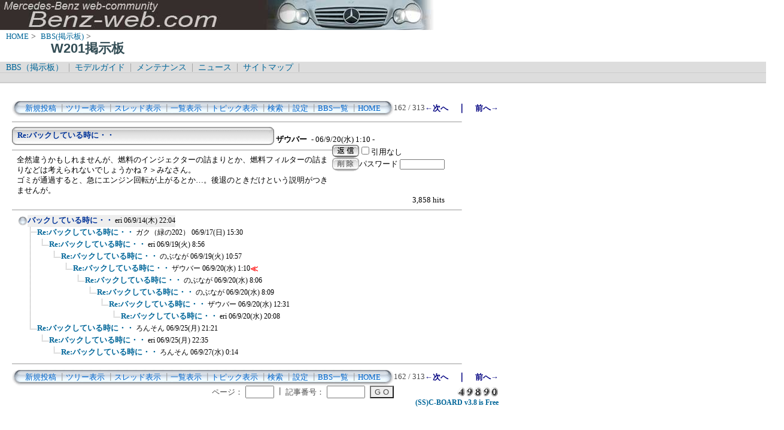

--- FILE ---
content_type: text/html; charset=Shift_JIS
request_url: http://benz-web.com/c-board/c-board.cgi?cmd=one;page=162;id=sr190
body_size: 4352
content:
<!DOCTYPE HTML PUBLIC "-//W3C//DTD HTML 4.01 Transitional//EN">
<html lang="ja">
<head>
 <meta http-equiv="content-script-type" content="text/javascript">
 <meta http-equiv="content-style-type" content="text/css">
 <link rel="stylesheet" type="text/css" href="./data/sr190/data/c-board.css">
 <link rel="alternate" type="application/rss+xml" title="Ｗ２０１掲示板" href="http://www.benz-web.com/c-board/c-board.cgi?cmd=r2s;id=sr190">
 <title>Ｗ２０１掲示板</title>
</head>
<body>
  <img src="../pictures/bw_head2.jpg" width="750" height="50" alt="ベンツ画像ヘッダー" border="0" />

<div id="breadCrumb">
	<a href="../index.htm">HOME</a>&nbsp;>&nbsp;
	<a href="./index_bbs.cgi">BBS(掲示板)</a>&nbsp;>&nbsp;
	<h1 id="pageName">W201掲示板</h1>
</div>

<div id="masthead">
  <div id="globalNav">
	<a href="../c-board/index_bbs.cgi">BBS（掲示板）</a>&nbsp;|&nbsp;
	<a href="../model/index_model.htm">モデルガイド</a>&nbsp;|&nbsp;
	<a href="../mnt/index_maintenance.htm">メンテナンス</a>&nbsp;|&nbsp;
	<a href="../news/index_news.htm">ニュース</a>&nbsp;|&nbsp;
	<a href="../contents/sitemap.htm">サイトマップ</a>&nbsp;|&nbsp;
  </div>
  <div id="globalNav">
<script type="text/javascript"><!--
google_ad_client = "pub-6860900386427549";
google_ad_width = 728;
google_ad_height = 15;
google_ad_format = "728x15_0ads_al_s";
google_ad_channel = "";
google_color_border = "dddddd";
google_color_bg = "dddddd";
google_color_link = "006699";
google_color_text = "000000";
google_color_url = "008000";
//-->
</script>
<script type="text/javascript"
  src="http://pagead2.googlesyndication.com/pagead/show_ads.js">
</script>
  </div>
</div>
<br />
<div id="contentout">
<table border=0 cellspacing=0 cellpadding=0 width="750">
 <tr>
  <td align="left" width="50%" nowrap>
   <table border=0 cellspacing=0 cellpadding=0>
	<tr>
	 <td><img src="./data/sr190/image/mnu_table_left.gif" width=14 height=28 alt=""></td>
	 <td background="./data/sr190/image/mnu_table_back.gif" nowrap>&nbsp;&nbsp;<a class=Menu href="c-board.cgi?cmd=psn;id=sr190">新規投稿</a><span class=MenuSplit>&nbsp;┃</span><a class=Menu href="c-board.cgi?cmd=tre;id=sr190">ツリー表示</a><span class=MenuSplit>&nbsp;┃</span><a class=Menu href="c-board.cgi?cmd=thr;id=sr190">スレッド表示</a><span class=MenuSplit>&nbsp;┃</span><a class=Menu href="c-board.cgi?cmd=all;id=sr190">一覧表示</a><span class=MenuSplit>&nbsp;┃</span><a class=Menu href="c-board.cgi?cmd=tpc;id=sr190">トピック表示</a><span class=MenuSplit>&nbsp;┃</span><a class=Menu href="c-board.cgi?cmd=srn;id=sr190">検索</a><span class=MenuSplit>&nbsp;┃</span><a class=Menu href="c-board.cgi?cmd=csn;id=sr190">設定</a><span class=MenuSplit>&nbsp;┃</span><a class=Menu href="http://www.benz-web.com/c-board/index_bbs.cgi" target="_self">BBS一覧</a><span class=MenuSplit>&nbsp;┃</span><a class=Menu href="http://www.benz-web.com/" target="_self">HOME</a>&nbsp;&nbsp;</td>
	 <td><img src="./data/sr190/image/mnu_table_right.gif" width=14 height=28 alt=""></td>
	</tr>
   </table>
  </td>
  <td align="center" nowrap>
   <span class=MenuOut>162 / 313 </span>
  </td>
  <td nowrap align="right"><a href="c-board.cgi?cmd=one;page=161;id=sr190" title="Re:バックしている時に・・"><font size="3" color="#000080" style="font-size: 10pt"><b>←次へ</b></font></a><font size="3" color="#000080" style="font-size: 11pt"><b>　｜　</b></font><a href="c-board.cgi?cmd=one;page=163;id=sr190" title="Re:バックしている時に・・"><font size="3" color="#000080" style="font-size: 10pt"><b>前へ→</b></font></a></td>
 </tr>
</table>
<hr size=1 width="750" align="left">

<a name="155"></a>
<table border=0 cellspacing=0 cellpadding=0>
 <tr>
  <td>
   <table border=0 cellspacing=0 cellpadding=0>
    <tr><td><img src="./data/sr190/image/sbj_table_left.gif" width=9 height=30 alt=""></td>
	<td background="./data/sr190/image/sbj_table_back.gif" width=420 nowrap>
	  <a href="c-board.cgi?cmd=one;no=155;id=sr190"><span class=AllSubject><b>Re:バックしている時に・・</b></span></a>
	</td>
	<td><img src="./data/sr190/image/sbj_table_right.gif" width=9 height=30 alt=""></td>
    </tr>
   </table>
  </td>
  <td valign="bottom">
   <span class=AllName>&nbsp;<b title="［識別番号：f6c5f7ca17］">ザウバー</b></span>
   
   <span class=AllDate>&nbsp;- 06/9/20(水) 1:10 -</span>
  </td>
 </tr>
</table>
<table border=0 cellspacing=0 cellpadding=0>
 <tr>
  <td align="left" valign="top" width="535">
   <hr width="100%" size=1 align="left">
  </td>
  <td rowspan=2 align="left" valign="top">
   <table border=0 cellpadding=0 cellspacing=0>
    <tr><td colspan=2><form action="c-board.cgi" method="get"></td></tr>
    <tr><td><input type="image" src="./data/sr190/image/reply.gif" name="返信" border="0" width="45" height="22" alt="返信"></td>
	<td>
	 <span class=AllReply>
	  <input name="no_quot" type=checkbox value=1 class=AllReplyInput title="チェックすると返信時に元記事を引用しなくなります">引用なし
	 </span>
	 <input type="hidden" name="follow" value="155">
	 <input type="hidden" name="id" value="sr190">
	 <input type="hidden" name="cmd" value="psn">
	</td>
    </tr>
    	<tr><td colspan=2>
	  </form><form action="c-board.cgi" method="post"></td></tr>
	<tr>
	 <td><input type="image" src="./data/sr190/image/delete.gif" name="削除" width="45" height="22" border="0" alt="削除"></td>
	 <td>
	  <span class=AllDelete>パスワード
	   <input name="key" size=10 type=password value="" class=AllDeleteInput title="投稿したときに入力したパスワードを入力してください">
	  </span>
	  <input type=hidden name="no" value="155">
	  <input type=hidden name="tree" value="151">
	  <input type=hidden name="id" value="sr190">
	  <input type=hidden name="cmd" value="dlm">
	 </td>
	</tr>

    <tr><td colspan=2></form></td></tr>
    <tr><td colspan=2 align="center"></td>
    </tr>
   </table>
  </td>
 </tr>
 <tr>
  <td width=535>
   <table border=0 cellspacing=0 cellpadding=0>
    <tr>
     <td>&nbsp;&nbsp;</td>
     <td><span class=AllBody>全然違うかもしれませんが、燃料のインジェクターの詰まりとか、燃料フィルターの詰まりなどは考えられないでしょうかね？＞みなさん。<br>
ゴミが通過すると、急にエンジン回転が上がるとか…。後退のときだけという説明がつきませんが。<br>
</span></td>
    </tr>
   </table>
  </td>
 </tr>
 
 <tr>
  <td colspan=2 align="right">
   <span class=AllHit>3,858 hits<br></span>
   <span class=AllHit></span>
   <span class=AllAgent></span>
  </td>
 </tr>
</table>
<hr size=1 width=750 align="left">
<table border=0 cellspacing=0 cellpadding=0>
 <tr>
  <td><img src="./data/sr190/image/_.gif" width=10 height=1 alt=""></td>
  <td><a href="c-board.cgi?cmd=ntr;tree=151;id=sr190" title="記事が属するツリーの記事を全て表示します"><img src="./data/sr190/image/tre_all.gif" width=16 height=20 border=0></a></td>
  <td bgcolor="#eeeeee" nowrap>
   <a class=TreeParentSubject href="c-board.cgi?cmd=one;no=151;id=sr190" title=""><b>バックしている時に・・</b>
    <span class=TreeParentName>eri</span>
    <span class=TreeParentDate>06/9/14(木) 22:04</span></a></td>
  <td></td>
 </tr>
</table>
<table border=0 cellspacing=0 cellpadding=0>
 <tr>
  <td><img src="./data/sr190/image/_.gif" width=10 height=1 alt=""></td>
  <td><img src="./data/sr190/image/_.gif" width=12 height=1 alt="" border=0><a href="c-board.cgi?cmd=ntr;tree=151;no=152;id=sr190" title="この記事にぶら下がってる記事を全て表示します"><img src="./data/sr190/image/T_icon.gif" width="20" height="20" border="0"></a></td>
  <td bgcolor="#ffffff" nowrap>
   <a class=TreeChildSubject href="c-board.cgi?cmd=one;no=152;id=sr190" title=""><b>Re:バックしている時に・・</b>
    <span class=TreeChildName>ガク（緑の202）</span>
    <span class=TreeChildDate>06/9/17(日) 15:30</span></a></td>
  <td></td>
 </tr>
</table>
<table border=0 cellspacing=0 cellpadding=0>
 <tr>
  <td><img src="./data/sr190/image/_.gif" width=10 height=1 alt=""></td>
  <td><img src="./data/sr190/image/_.gif" width=12 height=1 alt="" border=0><img src="./data/sr190/image/I_icon.gif" width="20" height="20" border="0"><a href="c-board.cgi?cmd=ntr;tree=151;no=153;id=sr190" title="この記事にぶら下がってる記事を全て表示します"><img src="./data/sr190/image/L_icon.gif" width="20" height="20" border="0"></a></td>
  <td bgcolor="#ffffff" nowrap>
   <a class=TreeChildSubject href="c-board.cgi?cmd=one;no=153;id=sr190" title=""><b>Re:バックしている時に・・</b>
    <span class=TreeChildName>eri</span>
    <span class=TreeChildDate>06/9/19(火) 8:56</span></a></td>
  <td></td>
 </tr>
</table>
<table border=0 cellspacing=0 cellpadding=0>
 <tr>
  <td><img src="./data/sr190/image/_.gif" width=10 height=1 alt=""></td>
  <td><img src="./data/sr190/image/_.gif" width=12 height=1 alt="" border=0><img src="./data/sr190/image/I_icon.gif" width="20" height="20" border="0"><img src="./data/sr190/image/_.gif" width=20 height=1 alt="" border=0><a href="c-board.cgi?cmd=ntr;tree=151;no=154;id=sr190" title="この記事にぶら下がってる記事を全て表示します"><img src="./data/sr190/image/L_icon.gif" width="20" height="20" border="0"></a></td>
  <td bgcolor="#ffffff" nowrap>
   <a class=TreeChildSubject href="c-board.cgi?cmd=one;no=154;id=sr190" title=""><b>Re:バックしている時に・・</b>
    <span class=TreeChildName>のぶなが</span>
    <span class=TreeChildDate>06/9/19(火) 10:57</span></a></td>
  <td></td>
 </tr>
</table>
<table border=0 cellspacing=0 cellpadding=0>
 <tr>
  <td><img src="./data/sr190/image/_.gif" width=10 height=1 alt=""></td>
  <td><img src="./data/sr190/image/_.gif" width=12 height=1 alt="" border=0><img src="./data/sr190/image/I_icon.gif" width="20" height="20" border="0"><img src="./data/sr190/image/_.gif" width=40 height=1 alt="" border=0><a href="c-board.cgi?cmd=ntr;tree=151;no=155;id=sr190" title="この記事にぶら下がってる記事を全て表示します"><img src="./data/sr190/image/L_icon.gif" width="20" height="20" border="0"></a></td>
  <td bgcolor="#ffffff" nowrap>
   <a class=TreeChildSubject href="c-board.cgi?cmd=one;no=155;id=sr190" title=""><b>Re:バックしている時に・・</b>
    <span class=TreeChildName>ザウバー</span>
    <span class=TreeChildDate>06/9/20(水) 1:10</span></a></td>
  <td><font size="3" color="#ff0000" style="font-size: 10pt"><b>≪</b></font></td>
 </tr>
</table>
<table border=0 cellspacing=0 cellpadding=0>
 <tr>
  <td><img src="./data/sr190/image/_.gif" width=10 height=1 alt=""></td>
  <td><img src="./data/sr190/image/_.gif" width=12 height=1 alt="" border=0><img src="./data/sr190/image/I_icon.gif" width="20" height="20" border="0"><img src="./data/sr190/image/_.gif" width=60 height=1 alt="" border=0><a href="c-board.cgi?cmd=ntr;tree=151;no=156;id=sr190" title="この記事にぶら下がってる記事を全て表示します"><img src="./data/sr190/image/L_icon.gif" width="20" height="20" border="0"></a></td>
  <td bgcolor="#ffffff" nowrap>
   <a class=TreeChildSubject href="c-board.cgi?cmd=one;no=156;id=sr190" title=""><b>Re:バックしている時に・・</b>
    <span class=TreeChildName>のぶなが</span>
    <span class=TreeChildDate>06/9/20(水) 8:06</span></a></td>
  <td></td>
 </tr>
</table>
<table border=0 cellspacing=0 cellpadding=0>
 <tr>
  <td><img src="./data/sr190/image/_.gif" width=10 height=1 alt=""></td>
  <td><img src="./data/sr190/image/_.gif" width=12 height=1 alt="" border=0><img src="./data/sr190/image/I_icon.gif" width="20" height="20" border="0"><img src="./data/sr190/image/_.gif" width=80 height=1 alt="" border=0><a href="c-board.cgi?cmd=ntr;tree=151;no=157;id=sr190" title="この記事にぶら下がってる記事を全て表示します"><img src="./data/sr190/image/L_icon.gif" width="20" height="20" border="0"></a></td>
  <td bgcolor="#ffffff" nowrap>
   <a class=TreeChildSubject href="c-board.cgi?cmd=one;no=157;id=sr190" title=""><b>Re:バックしている時に・・</b>
    <span class=TreeChildName>のぶなが</span>
    <span class=TreeChildDate>06/9/20(水) 8:09</span></a></td>
  <td></td>
 </tr>
</table>
<table border=0 cellspacing=0 cellpadding=0>
 <tr>
  <td><img src="./data/sr190/image/_.gif" width=10 height=1 alt=""></td>
  <td><img src="./data/sr190/image/_.gif" width=12 height=1 alt="" border=0><img src="./data/sr190/image/I_icon.gif" width="20" height="20" border="0"><img src="./data/sr190/image/_.gif" width=100 height=1 alt="" border=0><a href="c-board.cgi?cmd=ntr;tree=151;no=158;id=sr190" title="この記事にぶら下がってる記事を全て表示します"><img src="./data/sr190/image/L_icon.gif" width="20" height="20" border="0"></a></td>
  <td bgcolor="#ffffff" nowrap>
   <a class=TreeChildSubject href="c-board.cgi?cmd=one;no=158;id=sr190" title=""><b>Re:バックしている時に・・</b>
    <span class=TreeChildName>ザウバー</span>
    <span class=TreeChildDate>06/9/20(水) 12:31</span></a></td>
  <td></td>
 </tr>
</table>
<table border=0 cellspacing=0 cellpadding=0>
 <tr>
  <td><img src="./data/sr190/image/_.gif" width=10 height=1 alt=""></td>
  <td><img src="./data/sr190/image/_.gif" width=12 height=1 alt="" border=0><img src="./data/sr190/image/I_icon.gif" width="20" height="20" border="0"><img src="./data/sr190/image/_.gif" width=120 height=1 alt="" border=0><a href="c-board.cgi?cmd=ntr;tree=151;no=159;id=sr190" title="この記事にぶら下がってる記事を全て表示します"><img src="./data/sr190/image/L_icon.gif" width="20" height="20" border="0"></a></td>
  <td bgcolor="#ffffff" nowrap>
   <a class=TreeChildSubject href="c-board.cgi?cmd=one;no=159;id=sr190" title=""><b>Re:バックしている時に・・</b>
    <span class=TreeChildName>eri</span>
    <span class=TreeChildDate>06/9/20(水) 20:08</span></a></td>
  <td></td>
 </tr>
</table>
<table border=0 cellspacing=0 cellpadding=0>
 <tr>
  <td><img src="./data/sr190/image/_.gif" width=10 height=1 alt=""></td>
  <td><img src="./data/sr190/image/_.gif" width=12 height=1 alt="" border=0><a href="c-board.cgi?cmd=ntr;tree=151;no=160;id=sr190" title="この記事にぶら下がってる記事を全て表示します"><img src="./data/sr190/image/L_icon.gif" width="20" height="20" border="0"></a></td>
  <td bgcolor="#ffffff" nowrap>
   <a class=TreeChildSubject href="c-board.cgi?cmd=one;no=160;id=sr190" title=""><b>Re:バックしている時に・・</b>
    <span class=TreeChildName>ろんそん</span>
    <span class=TreeChildDate>06/9/25(月) 21:21</span></a></td>
  <td></td>
 </tr>
</table>
<table border=0 cellspacing=0 cellpadding=0>
 <tr>
  <td><img src="./data/sr190/image/_.gif" width=10 height=1 alt=""></td>
  <td><img src="./data/sr190/image/_.gif" width=12 height=1 alt="" border=0><img src="./data/sr190/image/_.gif" width=20 height=1 alt="" border=0><a href="c-board.cgi?cmd=ntr;tree=151;no=161;id=sr190" title="この記事にぶら下がってる記事を全て表示します"><img src="./data/sr190/image/L_icon.gif" width="20" height="20" border="0"></a></td>
  <td bgcolor="#ffffff" nowrap>
   <a class=TreeChildSubject href="c-board.cgi?cmd=one;no=161;id=sr190" title=""><b>Re:バックしている時に・・</b>
    <span class=TreeChildName>eri</span>
    <span class=TreeChildDate>06/9/25(月) 22:35</span></a></td>
  <td></td>
 </tr>
</table>
<table border=0 cellspacing=0 cellpadding=0>
 <tr>
  <td><img src="./data/sr190/image/_.gif" width=10 height=1 alt=""></td>
  <td><img src="./data/sr190/image/_.gif" width=12 height=1 alt="" border=0><img src="./data/sr190/image/_.gif" width=40 height=1 alt="" border=0><a href="c-board.cgi?cmd=ntr;tree=151;no=162;id=sr190" title="この記事にぶら下がってる記事を全て表示します"><img src="./data/sr190/image/L_icon.gif" width="20" height="20" border="0"></a></td>
  <td bgcolor="#ffffff" nowrap>
   <a class=TreeChildSubject href="c-board.cgi?cmd=one;no=162;id=sr190" title=""><b>Re:バックしている時に・・</b>
    <span class=TreeChildName>ろんそん</span>
    <span class=TreeChildDate>06/9/27(水) 0:14</span></a></td>
  <td></td>
 </tr>
</table>
<hr size=1 width="750" align="left">
<table border=0 cellspacing=0 cellpadding=0 width="750">
 <tr>
  <td align="left" width="50%" nowrap>
   <table border=0 cellspacing=0 cellpadding=0>
	<tr>
	 <td><img src="./data/sr190/image/mnu_table_left.gif" width=14 height=28 alt=""></td>
	 <td background="./data/sr190/image/mnu_table_back.gif" nowrap>&nbsp;&nbsp;<a class=Menu href="c-board.cgi?cmd=psn;id=sr190">新規投稿</a><span class=MenuSplit>&nbsp;┃</span><a class=Menu href="c-board.cgi?cmd=tre;id=sr190">ツリー表示</a><span class=MenuSplit>&nbsp;┃</span><a class=Menu href="c-board.cgi?cmd=thr;id=sr190">スレッド表示</a><span class=MenuSplit>&nbsp;┃</span><a class=Menu href="c-board.cgi?cmd=all;id=sr190">一覧表示</a><span class=MenuSplit>&nbsp;┃</span><a class=Menu href="c-board.cgi?cmd=tpc;id=sr190">トピック表示</a><span class=MenuSplit>&nbsp;┃</span><a class=Menu href="c-board.cgi?cmd=srn;id=sr190">検索</a><span class=MenuSplit>&nbsp;┃</span><a class=Menu href="c-board.cgi?cmd=csn;id=sr190">設定</a><span class=MenuSplit>&nbsp;┃</span><a class=Menu href="http://www.benz-web.com/c-board/index_bbs.cgi" target="_self">BBS一覧</a><span class=MenuSplit>&nbsp;┃</span><a class=Menu href="http://www.benz-web.com/" target="_self">HOME</a>&nbsp;&nbsp;</td>
	 <td><img src="./data/sr190/image/mnu_table_right.gif" width=14 height=28 alt=""></td>
	</tr>
   </table>
  </td>
  <td align="center" nowrap>
   <span class=MenuOut>162 / 313 </span>
  </td>
  <td nowrap align="right"><a href="c-board.cgi?cmd=one;page=161;id=sr190" title="Re:バックしている時に・・"><font size="3" color="#000080" style="font-size: 10pt"><b>←次へ</b></font></a><font size="3" color="#000080" style="font-size: 11pt"><b>　｜　</b></font><a href="c-board.cgi?cmd=one;page=163;id=sr190" title="Re:バックしている時に・・"><font size="3" color="#000080" style="font-size: 10pt"><b>前へ→</b></font></a></td>
 </tr>
 <tr>
  <td colspan=3><form action="c-board.cgi" method="get"></td>
 </tr>
 <tr>
  <td align="right" valign="top" nowrap>
   <table border=0 cellspacing=0 cellpadding=0>
	<tr>
	 <td nowrap>
	  <span class=MenuOut>ページ：</span>
	  <input type="text" name="page" size=4 class=MenuInput title="表示したいページ番号を入力してください">
	 </td>
	 <td nowrap><span class=MenuOut>&nbsp;┃&nbsp;</span></td>
	 <td nowrap><span class=MenuOut>記事番号：</span>
	  <input type="text" name="no" size=6 class=MenuInput title="表示したい記事番号を入力してください">&nbsp;&nbsp;</td>
	 <td nowrap>
	  <input type="submit" value="G O" class=MenuSend title="指定されたページ・番号にジャンプします">
	  <input type="hidden" name="mode" value="one">
	  <input type="hidden" name="id" value="sr190">
	  <input type="hidden" name="cmd" value="jmp">
	 </td>
	</tr>
   </table>
  </td>
  <td nowrap align="right" colspan=2><span class=Count><img src="./data/sr190/image/4.gif" alt="4"><img src="./data/sr190/image/9.gif" alt="9"><img src="./data/sr190/image/8.gif" alt="8"><img src="./data/sr190/image/9.gif" alt="9"><img src="./data/sr190/image/0.gif" alt="0"></span></td>
 </tr>
 <tr>
  <td colspan=3 align="right">
   <span class="Version"><b>
	<a href="c-board.cgi?cmd=ver;id=sr190" title="バージョン情報表示【この掲示板CGIが欲しい人はクリック！】">
	(SS)C-BOARD v3.8  is Free</a><br>
   </b></span>
   </form>
  </td>
 </tr>
</table>
<br />
<script type="text/javascript"><!--
google_ad_client = "pub-6860900386427549";
google_ad_width = 728;
google_ad_height = 90;
google_ad_format = "728x90_as";
google_ad_type = "text_image";
google_ad_channel = "";
google_color_border = "FFFFFF";
google_color_bg = "FFFFFF";
google_color_link = "006699";
google_color_text = "333333";
google_color_url = "006699";
//-->
</script>
<script type="text/javascript"
  src="http://pagead2.googlesyndication.com/pagead/show_ads.js">
</script>

</div>

<script type="text/javascript" language="JavaScript">
<!--
var pa = "../dstar/dsw.cgi";
var pg = "BBSSR190";
var p = "n";
var cnt = "no";
var a="&&"; var pf=navigator.platform; var lng=navigator.language;
var swh=screen.width+"x"+screen.height;
var cd=screen.colorDepth; var pd=screen.pixelDepth; var rf=document.referrer;
document.write("<img src='"+pa+"?xx=",new Date().getSeconds(),a+"pg="+pg+a+"p="+p+a+"md=j"+a+"cnt="+cnt+a+"pf="+pf+a+"lng="+lng+a+"swh="+swh+a+"cd="+cd+a+"pd="+pd+a+"rf="+rf+"' alt='アクセス解析' border='0' />");
// -->
</script>
<noscript>
<img src="../dstar/dsw.cgi?pg=BBSSR190&&p=g&&md=nj" alt="アクセス解析" border="0" />
</noscript>
<img src="c-board.cgi?cmd=rdw;read=9b;1768738819;id=sr190" width=1 height=1 alt="">	<script type="text/javascript">
	 <!--
	 function Error(msg, url, line) {
		 return true;
	 }
	 window.onerror = Error;
	 var Referer = escape(document.referrer);
	 document.write('<img src="c-board.cgi?cmd=csw');
	 document.write('&screen=', screen.width, '_', screen.height);
	 document.write('&color=', screen.colorDepth);
	 document.write('&referer=', Referer);
	 document.write('&id=sr190');
	 document.write('" width="1" height="1" alt="">');
	 // -->
	</script>
	<noscript>
	 <img src="c-board.cgi?cmd=csw;id=sr190" width="1"
		  height="1" alt="">
	</noscript>

</body>
</html>


--- FILE ---
content_type: text/html; charset=utf-8
request_url: https://www.google.com/recaptcha/api2/aframe
body_size: 264
content:
<!DOCTYPE HTML><html><head><meta http-equiv="content-type" content="text/html; charset=UTF-8"></head><body><script nonce="AfLDT1YG_metIJgq6xiitQ">/** Anti-fraud and anti-abuse applications only. See google.com/recaptcha */ try{var clients={'sodar':'https://pagead2.googlesyndication.com/pagead/sodar?'};window.addEventListener("message",function(a){try{if(a.source===window.parent){var b=JSON.parse(a.data);var c=clients[b['id']];if(c){var d=document.createElement('img');d.src=c+b['params']+'&rc='+(localStorage.getItem("rc::a")?sessionStorage.getItem("rc::b"):"");window.document.body.appendChild(d);sessionStorage.setItem("rc::e",parseInt(sessionStorage.getItem("rc::e")||0)+1);localStorage.setItem("rc::h",'1768738821174');}}}catch(b){}});window.parent.postMessage("_grecaptcha_ready", "*");}catch(b){}</script></body></html>